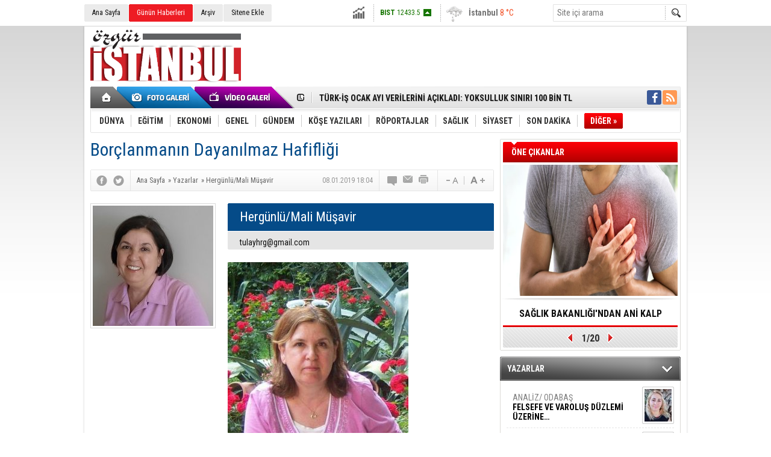

--- FILE ---
content_type: text/html; charset=UTF-8
request_url: https://www.ozguristanbul.com.tr/borclanmanin-dayanilmaz-hafifligi-36425yy.htm
body_size: 12458
content:
<!DOCTYPE html>
<html lang="tr" itemscope itemtype="http://schema.org/Article">
<head>
<base href="https://www.ozguristanbul.com.tr/" target="_self"/>
<meta http-equiv="Content-Type" content="text/html; charset=UTF-8" />
<meta http-equiv="Refresh" content="300" />
<title>Borçlanmanın Dayanılmaz Hafifliği - Hergünlü/Mali Müşavir</title>
<meta name="keywords" content="Hergünlü/Mali Müşavir" />
<meta name="description" content="Cumhurbaşkanı Erdoğan açıkladı; “Çok önemli bir sosyal devlet adımı atıyoruz; Ziraat Bankası, vatandaşın kredi kartı borçları için..." />
<link rel="canonical" href="https://www.ozguristanbul.com.tr/borclanmanin-dayanilmaz-hafifligi-36425yy.htm" />
<link rel="amphtml" href="https://www.ozguristanbul.com.tr/service/amp/borclanmanin-dayanilmaz-hafifligi-36425yy.htm">
<link rel="alternate" href="https://www.ozguristanbul.com.tr/mobi/borclanmanin-dayanilmaz-hafifligi-36425yy.htm" media="only screen and (max-width: 640px)" />
<link rel="image_src" type="image/jpeg" href="https://www.ozguristanbul.com.tr/d/author/17_b.jpg" />
<meta name="DC.date.issued" content="2019-01-08T18:04:44+03:00" />
<meta property="og:type" content="article" />
<meta property="og:site_name" content="Özgür İstanbul" />
<meta property="og:url" content="https://www.ozguristanbul.com.tr/borclanmanin-dayanilmaz-hafifligi-36425yy.htm" />
<meta property="og:title" content="Borçlanmanın Dayanılmaz Hafifliği - Hergünlü/Mali Müşavir" />
<meta property="og:description" content="Cumhurbaşkanı Erdoğan açıkladı; “Çok önemli bir sosyal devlet adımı atıyoruz; Ziraat Bankası, vatandaşın kredi kartı borçları için..." />
<meta property="og:image" content="https://www.ozguristanbul.com.tr/d/author/17_b.jpg" />
<meta name="twitter:card" content="summary" />
<meta name="twitter:site" content="@">
<meta name="twitter:url" content="https://www.ozguristanbul.com.tr/borclanmanin-dayanilmaz-hafifligi-36425yy.htm" />
<meta name="twitter:title" content="Borçlanmanın Dayanılmaz Hafifliği - Hergünlü/Mali Müşavir" />
<meta name="twitter:description" content="Cumhurbaşkanı Erdoğan açıkladı; “Çok önemli bir sosyal devlet adımı atıyoruz; Ziraat Bankası, vatandaşın kredi kartı borçları için..." />
<meta name="twitter:image" content="https://www.ozguristanbul.com.tr/d/author/17_b.jpg" />
<meta name="author" content="Hergünlü/Mali Müşavir" />
<meta itemprop="thumbnailUrl" content="https://www.ozguristanbul.com.tr/d/author/17_s.jpg" />
<meta itemprop="articleSection" content="Yazarlar" />
<meta itemprop="dateCreated" content="2019-01-08T18:04:44+03:00" />
<meta itemprop="dateModified" content="2019-01-08T18:04:44+03:00" />
<meta itemprop="mainEntityOfPage" content="https://www.ozguristanbul.com.tr/borclanmanin-dayanilmaz-hafifligi-36425yy.htm" />
<link href="https://www.ozguristanbul.com.tr/s/style.css?220318.css" type="text/css" rel="stylesheet" />
<script type="text/javascript">var BURL="https://www.ozguristanbul.com.tr/"; var SURL="https://www.ozguristanbul.com.tr/s/"; var DURL="https://www.ozguristanbul.com.tr/d/";</script>
<script type="text/javascript" src="https://www.ozguristanbul.com.tr/s/function.js?220318.js"></script>
<script async src="https://www.googletagmanager.com/gtag/js?id=UA-68855223-1"></script>
<script>
window.dataLayer = window.dataLayer || [];
function gtag(){dataLayer.push(arguments);}
gtag('js', new Date());

gtag('config', 'UA-68855223-1');
</script></head>
<body class="body_main">
<div class="main_container"><div class="base_topbar_outer"><div class="base_topbar base_position"><ul class="quick_launch"><li class="parent"><a href="https://www.ozguristanbul.com.tr/./" target="_self">Ana Sayfa</a></li><li class="sole"><a href="https://www.ozguristanbul.com.tr/gunun-haberleri.htm" target="_self">Günün Haberleri</a></li><li class="parent"><a href="https://www.ozguristanbul.com.tr/search_result.php" target="_self">Arşiv</a></li><li class="parent"><a href="https://www.ozguristanbul.com.tr/sitene-ekle.htm" target="_self">Sitene Ekle</a></li></ul><div class="currency_slider" id="currency_slider"><div class="viewport"><ul class="overview"><li class="up"><span><b>BIST</b> 12433.5</span></li><li class="down"><span><b>Altın</b> 7050.71</span></li><li class="up"><span><b>Dolar</b> 43.4991</span></li><li class="down"><span><b>Euro</b> 51.8322</span></li></ul></div></div><div class="weather_slider" id="weather_slider"><div class="viewport"><ul class="overview"><li style="background-position: -3px -203px;"><span>İstanbul</span> 8 °C</li><li style="background-position: -3px -174px;"><span>Ankara</span> 8 °C</li></ul></div></div><form action="search_result.php" method="get"><input class="search_input" type="text" name="search_key" placeholder="Site içi arama" /><input class="search_button" type="submit" value="" /></form></div></div><div class="base_outer clearfix"><div class="base_top base_position"><div class="logo"><a href="https://www.ozguristanbul.com.tr/" rel="home"><img src="https://www.ozguristanbul.com.tr/s/i/logo.png" alt="Özgür İstanbul" width="250" height="100" /></a></div><div class="banner"><div class="inner" id="banner_logo_side"></div></div><div class="nav-mini"><a href="https://www.ozguristanbul.com.tr/" title="Anasayfa" rel="home"></a></div><div class="nav-mini-2"><a href="https://www.ozguristanbul.com.tr/foto-galeri.htm" title="Foto Galeri"></a><a href="https://www.ozguristanbul.com.tr/video-galeri.htm" title="Video Galeri"></a></div><div class="last_min" id="last_min"><div class="viewport"><ul class="overview"><li><a href="https://www.ozguristanbul.com.tr/tffden-bahis-soku314-antrenore-men-cezasi-58220h.htm">TFF'DEN BAHİS ŞOKU:314 ANTRENÖRE MEN CEZASI</a></li><li><a href="https://www.ozguristanbul.com.tr/turk-is-ocak-ayi-verilerini-acikladi-yoksulluk-siniri-100-bin-tl-barajini-asti-58219h.htm">TÜRK-İŞ OCAK AYI VERİLERİNİ AÇIKLADI: YOKSULLUK SINIRI 100 BİN TL BARAJINI AŞTI</a></li><li><a href="https://www.ozguristanbul.com.tr/restoranlarda-kuver-ve-servis-ucretleri-yasaklandi-58218h.htm">RESTORANLARDA KUVER VE SERVİS ÜCRETLERİ YASAKLANDI</a></li><li><a href="https://www.ozguristanbul.com.tr/pendik-belediyesi-afet-ve-arama-kurtarma-farkindalik-egitimlerine-devam-ediyor-58217h.htm">PENDİK BELEDİYESİ, AFET VE ARAMA KURTARMA FARKINDALIK EĞİTİMLERİNE DEVAM EDİYOR</a></li><li><a href="https://www.ozguristanbul.com.tr/pendikte-mubadelenin-103-yilina-ozel-anlamli-konser-58216h.htm">PENDİK'TE MÜBADELENİN 103. YILINA ÖZEL ANLAMLI KONSER</a></li><li><a href="https://www.ozguristanbul.com.tr/baskan-ismet-yildirim-teneffuste-ogrencilerin-sevincine-ortak-oldu-58215h.htm">BAŞKAN İSMET YILDIRIM TENEFFÜSTE ÖĞRENCİLERİN SEVİNCİNE ORTAK OLDU</a></li><li><a href="https://www.ozguristanbul.com.tr/akomdan-kar-yagisi-uyarisi-58214h.htm">AKOM'DAN KAR YAĞIŞI UYARISI</a></li><li><a href="https://www.ozguristanbul.com.tr/lojistik-kurye-sektorunde-69-yas-donemi-basliyor-58213h.htm">LOJİSTİK KURYE SEKTÖRÜNDE 69 YAŞ DÖNEMİ BAŞLIYOR</a></li><li><a href="https://www.ozguristanbul.com.tr/kartal-belediyesi-genclik-meclisi-2026-yilinin-ilk-toplantisi-gerceklestirildi-58212h.htm">KARTAL BELEDİYESİ GENÇLİK MECLİSİ 2026 YILININ İLK TOPLANTISI GERÇEKLEŞTİRİLDİ</a></li><li><a href="https://www.ozguristanbul.com.tr/hakikatin-nefesi-neyzen-tevfik-kartalda-dualarla-anildi-58211h.htm">HAKİKATİN NEFESİ NEYZEN TEVFİK KARTAL'DA DUALARLA ANILDI</a></li><li><a href="https://www.ozguristanbul.com.tr/pendik-masal-parkinda-yariyil-tatili-coskusukatilim-sayisi-5-bini-asti-58210h.htm">PENDİK MASAL PARKI’NDA YARIYIL TATİLİ COŞKUSU:KATILIM SAYISI 5 BİNİ AŞTI</a></li><li><a href="https://www.ozguristanbul.com.tr/gib-dugmeye-basti-yuksek-maas-alanin-vergi-konforu-sona-erdi-58209h.htm">GİB DÜĞMEYE BASTI: YÜKSEK MAAŞ ALANIN VERGİ KONFORU SONA ERDİ!</a></li><li><a href="https://www.ozguristanbul.com.tr/kentsel-donusumde-kiraci-haklarieski-kiraciya-haber-vermeyen-ev-sahibi-yandi-58208h.htm">KENTSEL DÖNÜŞÜMDE KİRACI HAKLARI:ESKİ KİRACIYA HABER VERMEYEN EV SAHİBİ YANDI!</a></li><li><a href="https://www.ozguristanbul.com.tr/baskan-ahmet-cin-universite-sinavinda-ilk-1-000e-giren-pendikli-ogrencilerle-bulustu-58207h.htm">BAŞKAN AHMET CİN, ÜNİVERSİTE SINAVINDA İLK 1.000’E GİREN PENDİKLİ ÖĞRENCİLERLE BULUŞTU</a></li><li><a href="https://www.ozguristanbul.com.tr/sondurak-meydan-projesinde-calismalar-suruyor-58206h.htm">SONDURAK MEYDAN PROJESİ’NDE ÇALIŞMALAR SÜRÜYOR</a></li></ul></div></div><div class="social"><a style="background-color: #3b5998" href="https://www.facebook.com" rel="nofollow" target="_blank" title="Facebook ile takip et"><i class="icon-facebook"></i></a><a style="background-color: #ff9954" href="https://www.ozguristanbul.com.tr/rss/" target="_blank" title="RSS, News Feed, Haber Beslemesi"><i class="icon-rss"></i></a></div><ul class="nav"><li class="sep2"></li><li class="item " data-value="2"><a class="inr" href="https://www.ozguristanbul.com.tr/dunya-haberleri-2hk.htm" target="_self"><span>DÜNYA</span></a><div class="subnav"><div class="inr"><div class="ani"><img src="https://www.ozguristanbul.com.tr/s/i/loading.gif" width="220" height="19" alt="" /></div></div><div class="btm"></div></div></li><li class="sep"></li><li class="item " data-value="3"><a class="inr" href="https://www.ozguristanbul.com.tr/egitim-haberleri-3hk.htm" target="_self"><span>EĞİTİM</span></a><div class="subnav"><div class="inr"><div class="ani"><img src="https://www.ozguristanbul.com.tr/s/i/loading.gif" width="220" height="19" alt="" /></div></div><div class="btm"></div></div></li><li class="sep"></li><li class="item " data-value="4"><a class="inr" href="https://www.ozguristanbul.com.tr/ekonomi-haberleri-4hk.htm" target="_self"><span>EKONOMİ</span></a><div class="subnav"><div class="inr"><div class="ani"><img src="https://www.ozguristanbul.com.tr/s/i/loading.gif" width="220" height="19" alt="" /></div></div><div class="btm"></div></div></li><li class="sep"></li><li class="item " data-value="6"><a class="inr" href="https://www.ozguristanbul.com.tr/genel-haberleri-6hk.htm" target="_self"><span>GENEL</span></a><div class="subnav"><div class="inr"><div class="ani"><img src="https://www.ozguristanbul.com.tr/s/i/loading.gif" width="220" height="19" alt="" /></div></div><div class="btm"></div></div></li><li class="sep"></li><li class="item " data-value="7"><a class="inr" href="https://www.ozguristanbul.com.tr/gundem-haberleri-7hk.htm" target="_self"><span>GÜNDEM</span></a><div class="subnav"><div class="inr"><div class="ani"><img src="https://www.ozguristanbul.com.tr/s/i/loading.gif" width="220" height="19" alt="" /></div></div><div class="btm"></div></div></li><li class="sep"></li><li class="item " data-value="23"><a class="inr" href="https://www.ozguristanbul.com.tr/kose-yazilari-haberleri-23hk.htm" target="_self"><span>KÖŞE YAZILARI</span></a><div class="subnav"><div class="inr"><div class="ani"><img src="https://www.ozguristanbul.com.tr/s/i/loading.gif" width="220" height="19" alt="" /></div></div><div class="btm"></div></div></li><li class="sep"></li><li class="item " data-value="8"><a class="inr" href="https://www.ozguristanbul.com.tr/roportajlar-haberleri-8hk.htm" target="_self"><span>RÖPORTAJLAR</span></a><div class="subnav"><div class="inr"><div class="ani"><img src="https://www.ozguristanbul.com.tr/s/i/loading.gif" width="220" height="19" alt="" /></div></div><div class="btm"></div></div></li><li class="sep"></li><li class="item " data-value="9"><a class="inr" href="https://www.ozguristanbul.com.tr/saglik-haberleri-9hk.htm" target="_self"><span>SAĞLIK</span></a><div class="subnav"><div class="inr"><div class="ani"><img src="https://www.ozguristanbul.com.tr/s/i/loading.gif" width="220" height="19" alt="" /></div></div><div class="btm"></div></div></li><li class="sep"></li><li class="item " data-value="10"><a class="inr" href="https://www.ozguristanbul.com.tr/siyaset-haberleri-10hk.htm" target="_self"><span>SİYASET</span></a><div class="subnav"><div class="inr"><div class="ani"><img src="https://www.ozguristanbul.com.tr/s/i/loading.gif" width="220" height="19" alt="" /></div></div><div class="btm"></div></div></li><li class="sep"></li><li class="item " data-value="11"><a class="inr" href="https://www.ozguristanbul.com.tr/son-dakika-haberleri-11hk.htm" target="_self"><span>SON DAKİKA</span></a><div class="subnav"><div class="inr"><div class="ani"><img src="https://www.ozguristanbul.com.tr/s/i/loading.gif" width="220" height="19" alt="" /></div></div><div class="btm"></div></div></li><li class="sep"></li><li class="item other"><a class="inr" href="#" onclick="return false;"><span>DİĞER »</span></a><div class="subnav"><div class="inr"><ul class="subnav_catlist clearfix"><li><a href="https://www.ozguristanbul.com.tr/spor-haberleri-12hk.htm" target="_self">SPOR</a></li><li><a href="https://www.ozguristanbul.com.tr/teknoloji-haberleri-13hk.htm" target="_self">TEKNOLOJİ</a></li><li><a href="https://www.ozguristanbul.com.tr/tum-mansetler-haberleri-14hk.htm" target="_self">TÜM MANŞETLER</a></li><li><a href="https://www.ozguristanbul.com.tr/video-galeri-haberleri-15hk.htm" target="_self">VİDEO GALERİ</a></li><li><a href="https://www.ozguristanbul.com.tr/yerel-haberler-haberleri-16hk.htm" target="_self">YEREL HABERLER</a></li></ul></div><div class="btm"></div></div></li></ul></div></div><div class="base_outer"><div id="base" class="base base_position clearfix"><div id="base_middle" class="base_middle"><div class="middle_content_title"><h1 itemprop="name">Borçlanmanın Dayanılmaz Hafifliği</h1></div><div class="middle_content_top"><div class="top_social"><script type="text/javascript">showBookmark3();</script></div><div class="nav" itemscope itemtype="http://data-vocabulary.org/Breadcrumb"><a itemprop="url" href="https://www.ozguristanbul.com.tr/" rel="home"><span itemprop="title">Ana Sayfa</span></a><span itemprop="child" itemscope itemtype="http://data-vocabulary.org/Breadcrumb">&raquo; <a itemprop="url" href="https://www.ozguristanbul.com.tr/yazarlar.htm" rel="self"><span itemprop="title">Yazarlar</span></a><span itemprop="child" itemscope itemtype="http://data-vocabulary.org/Breadcrumb">&raquo; <a itemprop="url" href="https://www.ozguristanbul.com.tr/hergunlumali-musavir-17y.htm" rel="self"><span itemprop="title">Hergünlü/Mali Müşavir</span></a></span></span></div><div class="text_size"><img src="https://www.ozguristanbul.com.tr/s/i/1x1.gif" onclick="changeFontSize('#author_article_content', 'd');" title="Yazıyı küçült" width="24" height="18" alt="" /><img src="https://www.ozguristanbul.com.tr/s/i/1x1.gif" onclick="changeFontSize('#author_article_content', 'u');" title="Yazıyı büyüt" width="24" height="18" alt="" /></div><div class="tools"><a class="go_comment" rel="nofollow" href="#" onclick="$.scrollTo('.comment_add', 600); return false;" target="_blank" title="Yorum Yap"></a><a class="go_send" rel="nofollow" href="javascript:void(0)" onclick="return openPopUp_520x390('https://www.ozguristanbul.com.tr/send_to_friend.php?type=2&amp;id=36425');" title="Arkadaşına Gönder"></a><a class="go_print" rel="nofollow" href="javascript:void(0)" onclick="return openPopUp_670x500('https://www.ozguristanbul.com.tr/print.php?type=2&amp;id=36425')" title="Yazdır"></a></div><div class="top_date" itemprop="datePublished" content="2019-01-08T18:04:44+03:00">08.01.2019 18:04</div></div><div class="middle_content"><div class="author_article_detail"><div class="image"><img itemprop="image" src="https://www.ozguristanbul.com.tr/d/author/17_b.jpg" alt="Hergünlü/Mali Müşavir" width="200" height="200" /></div><div class="title"><h3 itemprop="author" itemscope itemtype="http://schema.org/Person"><a href="https://www.ozguristanbul.com.tr/hergunlumali-musavir-17y.htm"><span itemprop="name">Hergünlü/Mali Müşavir</span></a></h3></div><div class="email"><span><script type="text/javascript">document.write('<n uers="znvygb: ghynluet@tznvy.pbz" ery="absbyybj"> ghynluet@tznvy.pbz</n>'.replace(/[a-zA-Z]/g, function(c){return String.fromCharCode((c<="Z"?90:122)>=(c=c.charCodeAt(0)+13)?c:c-26);}));</script></span></div><div itemprop="articleBody" id="author_article_content" class="text_content"><p><img class="alignnone size-medium wp-image-36426 alignleft" src="https://www.ozguristanbul.com.tr/wp-content/uploads/2019/01/tl-300x300.jpg" alt="" width="300" height="300">Cumhurbaşkanı Erdoğan açıkladı; “<em>Çok önemli bir sosyal devlet adımı atıyoruz; Ziraat Bankası, vatandaşın kredi kartı borçları için kredi verecek.”</em> Cumhurbaşkanının açıklamasını iktidara yakın haber kanalları “Son dakika” başlığı altında şöyle manşetlere taşıdılar: “Kredi kartı borcu olanlara büyük müjde! Başkan Erdoğan açıkladı... Kredi kartı borcunu ödeme güçlüğü çekenler Ziraat Bankası’ndan alacağı kredi ile uygun taksitlerle ödeme yapabilecek” “Birleştiren İhtiyaç Kredisi” adı verilen sistemde ödeme güçlüğü yaşayan vatandaşlarımızın kredi kartı borçları tek bir çatı altında toplanacak ve hangi bankaya borcu olursa olsun, Ziraat Bankası'ndan alacağı krediyle bu borcu ödeyebilecekmiş. Ancak Ziraat’ de bir banka ve o da elbette kâr edecek. Nasıl mı, işte şöyle; Banka, vatandaşın borcunu 24 aya kadar aylık yüzde 1,10, 60 aya kadar yüzde 1,20 faiz karşılığında yapılandıracak.  Kısaca bir borç, başka bir borçla kapatılacak; üzerine faiz yükü binerek... Örnek; 4 bin lira kredi kartı borcu için Ziraat Bankası’na 24 ay borçlanacak olan bir vatandaşın borcu yaklaşık olarak 5.100 liraya yükselecektir. Bir meslek mensubu ve vatandaş olarak bugüne kadar şahit olduklarımdan yola çıkarsam; en kötü ekonomik çözümün  “borcun, borçla kapatılması” olduğunu rahatlıkla söyleyebilirim.    İşletmelerde,  uzun vade de firmayı rahatlatması açısından iyi bir çözüm olabilir ancak vatandaşlar da ağır bir borç sarmalı olarak kendini gösterecektir. Asgari ücretle geçinemediği ve biraz da ayağını yorganına göre uzatmadığı için her fırsatta cebindeki kredi kartlarına yüklenen vatandaş, yüksek ihtimalle borç taksitlerini de ödeyemeyecektir. Hadi ödediğini farz edelim, elinde para kalmayacağı için yine kredi kartlarına müracaat etmek zorunda kalacaktır. Bir taraftan Ziraat Bankası taksitlerini ödemeye çalışırken diğer taraftan da borcunu sıfırladığı kredi kartları ile yeniden borçlanacak ve yeni borcunun asgari tutarını ödemeye çalışacaktır. Böyle bir borç sarmalından kurtulabilecek vatandaşın sayısı çok az olacaktır. 2019 yılında iğneden ipliğe her şeye yüzde 30 ile yüzde 120 arasında zam gelmiştir. Resmi enflasyon son 20 yılın en yüksek seviyesine yükselmiştir. Sokaktaki enflasyon en az yüzde 30-50 arasındadır. Buna karşılık asgari ücrete yüzde 26, emekliye yüzde 10 zam yapılmıştır. Ağır bir zam bombardımanı altında inleyen vatandaş, “müjde” gibi verilen yüzde 10 indirimler ile ne yazık ki rahatlamamıştır. Beyaz eşya, mobilya, otomobil, konut ve benzerlerine getirilen KDV, ÖTV gibi vergi indirimleri sadece, kirasını, elektriğini, suyunu, doğalgazını ödeyip, tenceresini kaynatmak ve çocuğunun okul masraflarını karşılamak zorunda olan çaresiz yığınları ilgilendirmemiştir. “Enflasyonla topyekûn mücadele” hareketi ise bir “bindirimden indirim hareketi” olarak hafif bir esinti olmaktan öteye geçememiştir. *** “Bu kadar ahkâm kestin ama bir çözümün var mı?” diye sorduğunuzu duyar gibiyim: Var elbette… Mademki “<em>Çok önemli bir sosyal devlet adımı atılıyor”</em>  o halde bankalar alacaklarının bir kısmından vazgeçsinler ve kalan borçlar da  (geçmişte müteahhitlere yapıldığı gibi) yüzde 1’ in altında bir faiz oranıyla taksitlendirilsin. Zamanında kaldırımlara kurdukları tezgâhlarda vatandaşa, kazancına bakmaksızın peynir-ekmek gibi kredi kartı dağıtan ve her yıl binlerce lira “kredi kartı aidatını” haksız yere ceplerine indiren bankalar da biraz fedakârlık yapsın. Onlar da kârlarından indirim yaparak devlete yardımcı olsunlar. Devlet yaptırım gücüyle bunu pekâlâ gerçekleştirebilir. Hadi bankaların çoğu yabancı, kabul etmediler diyelim o zaman da devlet vatandaşın borcunun bir kısmını üstlensin. Olamaz mı? Olur tabii… Cumhurbaşkanı’nın bir “ <em>Eyyyy bankalar</em>!” demesine bakar. Bankalara ya da birilerine kaynak yaratmak için değil, vatandaşı gerçekten de rahatlatacak müjdelere ihtiyaç var… Ancak en önemlisi de kredi kartlarından vazgeçip, “ayağımızı yorganımıza göre uzatmamız” gerekiyor. Yoksa tatlı tatlı yemenin acı acı geğirmesi olacak! Tülay Hergünlü İstanbul, 8 Ocak 2019</p></div><div class="clear"></div><div class="read_count" itemprop="interactionCount">Bu yazı toplam 806 defa okunmuştur.</div></div><script type="text/javascript">showBookmark5("http://www.facebook.com", "");</script><ul id="comment-tab" class="comment-tab-nav clearfix"><li class="onsite" data-type="onsite"><div> Yorumlar <i class="icon-comment-1"> 0</i></div></li><li class="face" data-type="face"><div> Facebook Yorumları  <i class="icon-comment-1"> <fb:comments-count href="https://www.ozguristanbul.com.tr/borclanmanin-dayanilmaz-hafifligi-36425yy.htm">0</fb:comments-count></i></div></li></ul><div id="comment-tab-onsite" class="comment-tab-content clearfix"><div class="comment_add"><i class="icon-chat-empty comment-icon"></i><form method="post" id="comment_form" onsubmit="return addComment(2, 36425);"><textarea name="comment_content" id="comment_content" class="comment_content" rows="6" placeholder="Yorumunuz" maxlength="500"></textarea><input type="text" name="member_name" id="member_name" class="member_name" placeholder="Adınız" /><input type="submit" name="comment_submit" id="comment_submit" class="comment_submit" value="GÖNDER" /><input type="hidden" name="reply" id="reply" value="0" /><div class="reply_to"></div></form><div class="info"><b>UYARI:</b> Küfür, hakaret, rencide edici cümleler veya imalar, inançlara saldırı içeren, imla kuralları ile yazılmamış,<br /> Türkçe karakter kullanılmayan ve büyük harflerle yazılmış yorumlar onaylanmamaktadır.</div></div><div class="comment"><div class="container"><div class="content" style="text-align: center">Bu yazıya henüz yorum eklenmemiştir.</div></div><div class="btm"></div></div></div><div id="comment-tab-face" class="comment-tab-content clearfix" style="display: none;"><div class="fb-comments" data-href="https://www.ozguristanbul.com.tr/borclanmanin-dayanilmaz-hafifligi-36425yy.htm" data-width="646" data-numposts="5" data-colorscheme="light"></div></div><div class="middle_sub_page_title"><span>Yazarın Diğer Yazıları</span></div><ul class="author_article_other"><li><a href="https://www.ozguristanbul.com.tr/chp-cumhuriyetin-son-kalesidir-44533yy.htm">CHP, Cumhuriyet’in Son Kalesidir</a><span>09 Eylül 2025 Salı 15:05</span></li><li><a href="https://www.ozguristanbul.com.tr/yurt-topragi-sana-her-sey-feda-olsun-44521yy.htm">“Yurt toprağı! Sana her şey feda olsun.”     </a><span>29 Temmuz 2025 Salı 12:40</span></li><li><a href="https://www.ozguristanbul.com.tr/orman-yanginlari-ve-turk-hava-kurumu-3-44513yy.htm">Orman yangınları ve Türk Hava Kurumu (3)</a><span>11 Temmuz 2025 Cuma 13:15</span></li><li><a href="https://www.ozguristanbul.com.tr/orman-yanginlari-ve-turk-hava-kurumu-1-44511yy.htm">Orman yangınları ve Türk Hava Kurumu (1)</a><span>07 Temmuz 2025 Pazartesi 10:12</span></li><li><a href="https://www.ozguristanbul.com.tr/orman-yanginlari-ve-turk-hava-kurumu-1-44510yy.htm">Orman yangınları ve Türk Hava Kurumu (1)</a><span>07 Temmuz 2025 Pazartesi 10:12</span></li><li><a href="https://www.ozguristanbul.com.tr/kamu-vicdaninda-32-yildir-kanayan-yara-madimak-katliami-44508yy.htm">Kamu vicdanında 32 yıldır kanayan yara: Madımak katliamı</a><span>02 Temmuz 2025 Çarşamba 15:12</span></li><li><a href="https://www.ozguristanbul.com.tr/susalim-ataturk-konusuyor-4-44487yy.htm">Susalım, Atatürk konuşuyor  (4)</a><span>19 Mayıs 2025 Pazartesi 10:16</span></li><li><a href="https://www.ozguristanbul.com.tr/susalim-ataturk-konusuyor-3-44484yy.htm">Susalım, Atatürk konuşuyor  (3)</a><span>11 Mayıs 2025 Pazar 16:45</span></li><li><a href="https://www.ozguristanbul.com.tr/susalim-ataturk-konusuyor-2-44480yy.htm">Susalım, Atatürk konuşuyor  (2)</a><span>04 Mayıs 2025 Pazar 14:18</span></li><li><a href="https://www.ozguristanbul.com.tr/susalim-ataturk-konusuyor-1-44479yy.htm">Susalım, Atatürk konuşuyor  (1)</a><span>30 Nisan 2025 Çarşamba 14:41</span></li><li><a href="https://www.ozguristanbul.com.tr/ekmekcilere-bile-verecek-paramiz-kalmamisti-44473yy.htm">“Ekmekçilere bile verecek paramız kalmamıştı...”</a><span>23 Nisan 2025 Çarşamba 14:46</span></li></ul><div class="middle_sub_page_title author_link"><a href="https://www.ozguristanbul.com.tr/hergunlumali-musavir-17y.htm">Yazarın Tüm Yazıları &raquo;</a></div><div class="latest_gallery"><div class="caption">SON EKLENEN <span>GALERİLER</span></div><ul class="content"></ul></div></div></div><div id="base_side" class="base_side"><div class="headline_side" id="headline_side"><div class="caption">ÖNE ÇIKANLAR</div><div class="viewport"><ul class="overview"><li><a href="https://www.ozguristanbul.com.tr/tasinabilir-otomatik-sok-cihazlari-halka-acik-alanlarda-zorunlu-hale-geliyor-57705h.htm" class="image"><img src="https://www.ozguristanbul.com.tr/d/news/41417.jpg" alt="TAŞINABİLİR OTOMATİK ŞOK CİHAZLARI HALKA AÇIK ALANLARDA  ZORUNLU HALE GELİYOR" width="290" height="218" /></a><a href="https://www.ozguristanbul.com.tr/tasinabilir-otomatik-sok-cihazlari-halka-acik-alanlarda-zorunlu-hale-geliyor-57705h.htm" class="title">SAĞLIK BAKANLIĞI'NDAN ANİ KALP DURMALARINA HIZLI MÜDAHALE EDİLMESİNE YÖNELİK  ÖNLENMESİ İÇİN ÖNEMLİ ADIM</a></li><li><a href="https://www.ozguristanbul.com.tr/yalnizlik-yasli-bireylerde-ciddi-sorunlara-neden-olabiliyor-55931h.htm" class="image"><img src="https://www.ozguristanbul.com.tr/s/i/1x1.gif" data-src="https://www.ozguristanbul.com.tr/d/news/37429.jpg" alt="YALNIZLIK YAŞLI BİREYLERDE CİDDİ SORUNLARA NEDEN OLABİLİYOR!" width="290" height="218" /></a><a href="https://www.ozguristanbul.com.tr/yalnizlik-yasli-bireylerde-ciddi-sorunlara-neden-olabiliyor-55931h.htm" class="title">YALNIZLIK YAŞLI BİREYLERDE CİDDİ SORUNLARA NEDEN OLABİLİYOR!</a></li><li><a href="https://www.ozguristanbul.com.tr/kadinlarda-idrar-kacirmaya-karsi-onemli-oneriler-55662h.htm" class="image"><img src="https://www.ozguristanbul.com.tr/s/i/1x1.gif" data-src="https://www.ozguristanbul.com.tr/d/news/36851.jpg" alt="KADINLARDA İDRAR KAÇIRMAYA KARŞI ÖNEMLİ ÖNERİLER " width="290" height="218" /></a><a href="https://www.ozguristanbul.com.tr/kadinlarda-idrar-kacirmaya-karsi-onemli-oneriler-55662h.htm" class="title">KADINLARDA İDRAR KAÇIRMAYA KARŞI ÖNEMLİ ÖNERİLER </a></li><li><a href="https://www.ozguristanbul.com.tr/metabolizmayi-canlandrmanin-7-etkili-yolu-55659h.htm" class="image"><img src="https://www.ozguristanbul.com.tr/s/i/1x1.gif" data-src="https://www.ozguristanbul.com.tr/d/news/36842.jpg" alt="METABOLİZMAYI CANLANDRMANIN 7 ETKİLİ YOLU" width="290" height="218" /></a><a href="https://www.ozguristanbul.com.tr/metabolizmayi-canlandrmanin-7-etkili-yolu-55659h.htm" class="title">YETERSİZ SU TÜKETİMİ YAĞLANMAYI ARTTIRIYOR!</a></li><li><a href="https://www.ozguristanbul.com.tr/telepati-cipi-ilk-kez-insan-beynine-yerlestirildi-54650h.htm" class="image"><img src="https://www.ozguristanbul.com.tr/s/i/1x1.gif" data-src="https://www.ozguristanbul.com.tr/d/news/34569.jpg" alt="TELEPATİ ÇİPİ İLK KEZ İNSAN BEYNİNE YERLEŞTİRİLDİ" width="290" height="218" /></a><a href="https://www.ozguristanbul.com.tr/telepati-cipi-ilk-kez-insan-beynine-yerlestirildi-54650h.htm" class="title">TELEPATİ ÇİPİ İLK KEZ İNSAN BEYNİNE YERLEŞTİRİLDİ</a></li><li><a href="https://www.ozguristanbul.com.tr/cevizin-strese-karsi-koruyucu-etkisi-oldugu-kanitlandi-52484h.htm" class="image"><img src="https://www.ozguristanbul.com.tr/s/i/1x1.gif" data-src="https://www.ozguristanbul.com.tr/d/news/29545.jpg" alt="CEVİZİN STRESE KARŞI KORUYUCU ETKİSİ OLDUĞU KANITLANDI" width="290" height="218" /></a><a href="https://www.ozguristanbul.com.tr/cevizin-strese-karsi-koruyucu-etkisi-oldugu-kanitlandi-52484h.htm" class="title">CEVİZİN STRESE KARŞI KORUYUCU ETKİSİ OLDUĞU KANITLANDI</a></li><li><a href="https://www.ozguristanbul.com.tr/el-titremesi-neden-olusur-51111h.htm" class="image"><img src="https://www.ozguristanbul.com.tr/s/i/1x1.gif" data-src="https://www.ozguristanbul.com.tr/d/news/26386.jpg" alt="EL TİTREMESİ NEDEN OLUŞUR?" width="290" height="218" /></a><a href="https://www.ozguristanbul.com.tr/el-titremesi-neden-olusur-51111h.htm" class="title">EL TİTREMESİ NEDEN OLUŞUR?</a></li><li><a href="https://www.ozguristanbul.com.tr/dunyanin-en-gercekci-robotu-ameca-gorenleri-sasirtiyor-50392h.htm" class="image"><img src="https://www.ozguristanbul.com.tr/s/i/1x1.gif" data-src="https://www.ozguristanbul.com.tr/d/news/24751.jpg" alt="DÜNYANIN EN GERÇEKÇİ ROBOTU AMECA GÖRENLERİ ŞAŞIRTIYOR!" width="290" height="218" /></a><a href="https://www.ozguristanbul.com.tr/dunyanin-en-gercekci-robotu-ameca-gorenleri-sasirtiyor-50392h.htm" class="title">DÜNYANIN EN GERÇEKÇİ ROBOTU AMECA GÖRENLERİ ŞAŞIRTIYOR!</a></li><li><a href="https://www.ozguristanbul.com.tr/flor-elementi-12-milyar-isik-hizi-otesindeki-galakside-kesfedildi-50229h.htm" class="image"><img src="https://www.ozguristanbul.com.tr/s/i/1x1.gif" data-src="https://www.ozguristanbul.com.tr/d/news/24372.jpg" alt="FLOR ELEMENTİ 12 MİLYAR IŞIK HIZI ÖTESİNDEKİ GALAKSİDE KEŞFEDİLDİ" width="290" height="218" /></a><a href="https://www.ozguristanbul.com.tr/flor-elementi-12-milyar-isik-hizi-otesindeki-galakside-kesfedildi-50229h.htm" class="title">FLOR ELEMENTİ 12 MİLYAR IŞIK HIZI ÖTESİNDEKİ GALAKSİDE KEŞFEDİLDİ</a></li><li><a href="https://www.ozguristanbul.com.tr/koranavirus-salgininda-olum-riskini-iki-katina-cikartan-yeni-bir-gen-kesfedildi-50226h.htm" class="image"><img src="https://www.ozguristanbul.com.tr/s/i/1x1.gif" data-src="https://www.ozguristanbul.com.tr/d/news/24365.jpg" alt="KORANAVİRÜS SALGININDA ÖLÜM RİSKİNİ İKİ KATINA ÇIKARTAN YENİ BİR GEN KEŞFEDİLDİ" width="290" height="218" /></a><a href="https://www.ozguristanbul.com.tr/koranavirus-salgininda-olum-riskini-iki-katina-cikartan-yeni-bir-gen-kesfedildi-50226h.htm" class="title">KORANAVİRÜS SALGININDA ÖLÜM RİSKİNİ İKİ KATINA ÇIKARTAN YENİ BİR GEN KEŞFEDİLDİ</a></li><li><a href="https://www.ozguristanbul.com.tr/yapay-zeka-bulusunda-cigir-acan-gelisme-canli-beyin-hucresiyle-uretilen-ilk-robot-50172h.htm" class="image"><img src="https://www.ozguristanbul.com.tr/s/i/1x1.gif" data-src="https://www.ozguristanbul.com.tr/d/news/24225.jpg" alt="YAPAY ZEKA BULUŞUNDA ÇIĞIR AÇAN GELİŞME! CANLI BEYİN HÜCRESİYLE ÜRETİLEN  İLK ROBOT" width="290" height="218" /></a><a href="https://www.ozguristanbul.com.tr/yapay-zeka-bulusunda-cigir-acan-gelisme-canli-beyin-hucresiyle-uretilen-ilk-robot-50172h.htm" class="title">CANLI BEYİN HÜCRESİNE SAHİP DÜNYANIN İLK  DÜŞÜNEN YAPAY ZEKA ROBOTU GELİŞTİRİLDİ</a></li><li><a href="https://www.ozguristanbul.com.tr/nato-tarihinde-bir-ilk-yapay-zeka-gelistirme-projesinde-anlasti-50144h.htm" class="image"><img src="https://www.ozguristanbul.com.tr/s/i/1x1.gif" data-src="https://www.ozguristanbul.com.tr/d/news/24158.jpg" alt="NATO TARİHİNDE BİR İLK! YAPAY ZEKA GELİŞTİRME PROJESİNDE ANLAŞTI" width="290" height="218" /></a><a href="https://www.ozguristanbul.com.tr/nato-tarihinde-bir-ilk-yapay-zeka-gelistirme-projesinde-anlasti-50144h.htm" class="title">NATO YAPAY ZEKA STRATEJİSİ GELİŞTİRME KONUSUNDA ANLAŞTI</a></li><li><a href="https://www.ozguristanbul.com.tr/kansere-karsi-direnci-en-yuksek-kan-grubu-aciklandi-50071h.htm" class="image"><img src="https://www.ozguristanbul.com.tr/s/i/1x1.gif" data-src="https://www.ozguristanbul.com.tr/d/news/23978.jpg" alt="KANSERE KARŞI DİRENCİ EN YÜKSEK KAN GRUBU  AÇIKLANDI" width="290" height="218" /></a><a href="https://www.ozguristanbul.com.tr/kansere-karsi-direnci-en-yuksek-kan-grubu-aciklandi-50071h.htm" class="title">KANSERE KARŞI EN DİRENÇLİ KAN GRUBU AÇIKLANDI</a></li><li><a href="https://www.ozguristanbul.com.tr/uzay-istasyonuna-yerlestirilen-biber-fideleri-cicek-acti-49843h.htm" class="image"><img src="https://www.ozguristanbul.com.tr/s/i/1x1.gif" data-src="https://www.ozguristanbul.com.tr/d/news/23425.jpg" alt="UZAY İSTASYONUNA YERLEŞTİRİLEN BİBER FİDELERİ ÇİÇEK AÇTI" width="290" height="218" /></a><a href="https://www.ozguristanbul.com.tr/uzay-istasyonuna-yerlestirilen-biber-fideleri-cicek-acti-49843h.htm" class="title">UZAY İSTASYONUNA YERLEŞTİRİLEN BİBER FİDELERİ ÇİÇEK AÇTI</a></li><li><a href="https://www.ozguristanbul.com.tr/misir-firavunu-keopsun-4-bin-600-yillik-gemisi-misir-muzesine-tasindi-49683h.htm" class="image"><img src="https://www.ozguristanbul.com.tr/s/i/1x1.gif" data-src="https://www.ozguristanbul.com.tr/d/news/23032.jpg" alt="MISIR FİRAVUNU KEOPS&#039;UN  4 BİN 600 YILLIK GEMİSİ  MISIR MÜZESİ&#039;NE TAŞINDI" width="290" height="218" /></a><a href="https://www.ozguristanbul.com.tr/misir-firavunu-keopsun-4-bin-600-yillik-gemisi-misir-muzesine-tasindi-49683h.htm" class="title">MISIR FİRAVUNU KEOPS'UN  4 BİN 600 YILLIK GEMİSİ  MISIR MÜZESİ'NE TAŞINDI</a></li><li><a href="https://www.ozguristanbul.com.tr/pandemide-antidepresan-ilac-kullanimi-55-milyon-kutuya-cikti-48752h.htm" class="image"><img src="https://www.ozguristanbul.com.tr/s/i/1x1.gif" data-src="https://www.ozguristanbul.com.tr/d/news/20937.jpg" alt="PANDEMİ&#039;DE ANTİDEPRESAN İLAÇ KULLANIMI  55 MİLYON KUTUYA ÇIKTI" width="290" height="218" /></a><a href="https://www.ozguristanbul.com.tr/pandemide-antidepresan-ilac-kullanimi-55-milyon-kutuya-cikti-48752h.htm" class="title">PANDEMİ'DE ANTİDEPRESAN İLAÇ KULLANIMI  55 MİLYON KUTUYA ÇIKTI</a></li><li><a href="https://www.ozguristanbul.com.tr/yesilcay-ve-kahve-tuketimi-kalp-krizi-riskini-yuzde-60-azaltiyor-48640h.htm" class="image"><img src="https://www.ozguristanbul.com.tr/s/i/1x1.gif" data-src="https://www.ozguristanbul.com.tr/d/news/20681.jpg" alt="YEŞİLÇAY VE KAHVE TÜKETİMİ  KALP KRİZİ RİSKİNİ YÜZDE 60 AZALTIYOR" width="290" height="218" /></a><a href="https://www.ozguristanbul.com.tr/yesilcay-ve-kahve-tuketimi-kalp-krizi-riskini-yuzde-60-azaltiyor-48640h.htm" class="title">YEŞİLÇAY VE KAHVE KALP KRİZİ RİSKİNİ YÜZDE 60 AZALTIYOR</a></li><li><a href="https://www.ozguristanbul.com.tr/bilim-adamlari-kuresel-isinmanin-onune-gecmek-icin-gunesi-karartacaklar-48208h.htm" class="image"><img src="https://www.ozguristanbul.com.tr/s/i/1x1.gif" data-src="https://www.ozguristanbul.com.tr/d/news/19686.jpg" alt="BİLİM ADAMLARI KÜRESEL ISINMANIN ÖNÜNE GEÇMEK İÇİN GÜNEŞİ KARARTACAKLAR" width="290" height="218" /></a><a href="https://www.ozguristanbul.com.tr/bilim-adamlari-kuresel-isinmanin-onune-gecmek-icin-gunesi-karartacaklar-48208h.htm" class="title">BİLİM ADAMLARI KÜRESEL ISINMANIN ÖNÜNE GEÇMEK İÇİN GÜNEŞİ KARARTACAKLAR</a></li><li><a href="https://www.ozguristanbul.com.tr/venuste-yasam-izi-bulundu-47715h.htm" class="image"><img src="https://www.ozguristanbul.com.tr/s/i/1x1.gif" data-src="https://www.ozguristanbul.com.tr/d/news/18505.jpg" alt="VENÜS&#039;TE YAŞAM  İZİ BULUNDU" width="290" height="218" /></a><a href="https://www.ozguristanbul.com.tr/venuste-yasam-izi-bulundu-47715h.htm" class="title">VENÜS'TE YAŞAM İZİ BULUNDU</a></li><li><a href="https://www.ozguristanbul.com.tr/tesla-yeni-bulusunu-acikladi-insan-beynine-cip-takildi-47605h.htm" class="image"><img src="https://www.ozguristanbul.com.tr/s/i/1x1.gif" data-src="https://www.ozguristanbul.com.tr/d/news/18231.jpg" alt="TESLA YENİ BULUŞUNU AÇIKLADI; İNSAN BEYNİNE ÇİP TAKILDI" width="290" height="218" /></a><a href="https://www.ozguristanbul.com.tr/tesla-yeni-bulusunu-acikladi-insan-beynine-cip-takildi-47605h.htm" class="title">TESLA YENİ BULUŞUNU AÇIKLADI; İNSAN BEYNİNE ÇİP TAKILDI</a></li></ul></div><div class="buttons prev" title="Geri"></div><div class="pager2">1/20</div><div class="buttons next" title="İleri"></div></div><div class="side_caption side_caption_2"><a href="https://www.ozguristanbul.com.tr/yazarlar.htm">YAZARLAR</a></div><div class="side_content"><div class="author_side" id="author_side_1"><div class="viewport"><ul class="overview"><li><a class="content" href="https://www.ozguristanbul.com.tr/felsefe-ve-varolus-duzlemi-uzerine-44580yy.htm">ANALİZ/ ODABAŞ<span>FELSEFE VE VAROLUŞ DÜZLEMİ ÜZERİNE…</span></a><a class="image" href="https://www.ozguristanbul.com.tr/felsefe-ve-varolus-duzlemi-uzerine-44580yy.htm"><img src="https://www.ozguristanbul.com.tr/d/author/11_s.jpg" alt="ANALİZ/ ODABAŞ" width="45" height="54" /></a></li><li><a class="content" href="https://www.ozguristanbul.com.tr/kahpe-kursunlar-44579yy.htm">Canan Murtezaoğlu<span>Kahpe kurşunlar</span></a><a class="image" href="https://www.ozguristanbul.com.tr/kahpe-kursunlar-44579yy.htm"><img src="https://www.ozguristanbul.com.tr/d/author/70_s.jpg" alt="Canan Murtezaoğlu" width="45" height="54" /></a></li><li><a class="content" href="https://www.ozguristanbul.com.tr/hak-mi-44578yy.htm">Emin Varol<span>Hak mı?</span></a><a class="image" href="https://www.ozguristanbul.com.tr/hak-mi-44578yy.htm"><img src="https://www.ozguristanbul.com.tr/d/author/6_s.jpg" alt="Emin Varol" width="45" height="54" /></a></li><li><a class="content" href="https://www.ozguristanbul.com.tr/2026da-ilk-edebi-gelismeler-44576yy.htm">YUNUS EMRE YÜCEBAŞ<span>2026&#039;da İlk Edebi Gelişmeler</span></a><a class="image" href="https://www.ozguristanbul.com.tr/2026da-ilk-edebi-gelismeler-44576yy.htm"><img src="https://www.ozguristanbul.com.tr/d/author/74_s.jpg" alt="YUNUS EMRE YÜCEBAŞ" width="45" height="54" /></a></li><li><a class="content" href="https://www.ozguristanbul.com.tr/her-kadin-bir-cicektir-koparmayin-44564yy.htm">SİBEL ÇEÇEN<span>Her kadın bir çiçektir, KOPARMAYIN !!!!!</span></a><a class="image" href="https://www.ozguristanbul.com.tr/her-kadin-bir-cicektir-koparmayin-44564yy.htm"><img src="https://www.ozguristanbul.com.tr/d/author/64_s.jpg" alt="SİBEL ÇEÇEN" width="45" height="54" /></a></li><li><a class="content" href="https://www.ozguristanbul.com.tr/bir-satirin-icindeki-insan-44542yy.htm">Hasan Ali Çölük<span>Bir Satırın İçindeki İnsan</span></a><a class="image" href="https://www.ozguristanbul.com.tr/bir-satirin-icindeki-insan-44542yy.htm"><img src="https://www.ozguristanbul.com.tr/d/author/75_s.jpg" alt="Hasan Ali Çölük" width="45" height="54" /></a></li><li><a class="content" href="https://www.ozguristanbul.com.tr/chp-cumhuriyetin-son-kalesidir-44533yy.htm">Hergünlü/Mali Müşavir<span>CHP, Cumhuriyet’in Son Kalesidir</span></a><a class="image" href="https://www.ozguristanbul.com.tr/chp-cumhuriyetin-son-kalesidir-44533yy.htm"><img src="https://www.ozguristanbul.com.tr/d/author/17_s.jpg" alt="Hergünlü/Mali Müşavir" width="45" height="54" /></a></li><li><a class="content" href="https://www.ozguristanbul.com.tr/sivas-atese-atilan-vicdan-44509yy.htm">Ezgi Kılıç<span>SİVAS: ATEŞE ATILAN VİCDAN</span></a><a class="image" href="https://www.ozguristanbul.com.tr/sivas-atese-atilan-vicdan-44509yy.htm"><img src="https://www.ozguristanbul.com.tr/d/author/76_s.jpg" alt="Ezgi Kılıç" width="45" height="54" /></a></li><li><a class="content" href="https://www.ozguristanbul.com.tr/adanmak-44275yy.htm">BARIŞ BAŞARSLAN<span>ADANMAK</span></a><a class="image" href="https://www.ozguristanbul.com.tr/adanmak-44275yy.htm"><img src="https://www.ozguristanbul.com.tr/d/author/73_s.jpg" alt="BARIŞ BAŞARSLAN" width="45" height="54" /></a></li><li><a class="content" href="https://www.ozguristanbul.com.tr/affetmeyecegim-44264yy.htm">Meltem Kaynas<span>AFFETMEYECEĞİM!</span></a><a class="image" href="https://www.ozguristanbul.com.tr/affetmeyecegim-44264yy.htm"><img src="https://www.ozguristanbul.com.tr/d/author/24_s.jpg" alt="Meltem Kaynas" width="45" height="54" /></a></li><li><a class="content" href="https://www.ozguristanbul.com.tr/mutlulugu-bulmak-mi-yoksa-bunun-icin-bir-seyler-yapmak-mi-44116yy.htm">GÜNEL QURBANOVA<span>Mutluluğu bulmak mı yoksa bunun için bir şeyler yapmak mı?</span></a><a class="image" href="https://www.ozguristanbul.com.tr/mutlulugu-bulmak-mi-yoksa-bunun-icin-bir-seyler-yapmak-mi-44116yy.htm"><img src="https://www.ozguristanbul.com.tr/d/author/69_s.jpg" alt="GÜNEL QURBANOVA" width="45" height="54" /></a></li></ul></div><div class="side_tiny_pager"><div class="buttons prev" title="Geri"></div><div class="pager"><span class="pagenum" data-index="0">1</span><span class="pagenum" data-index="1">2</span><span class="pagenum" data-index="2">3</span></div><div class="buttons next" title="İleri"></div></div></div></div><div class="side_content_bottom"></div><div class="side_caption side_caption_3"><a class="sub_link" href="https://www.ozguristanbul.com.tr/gunun-haberleri.htm">SON DAKİKA HABERLER</a></div><div class="side_content"><ul class="latest_news_side"><li class="sep"></li><li class="item"><a href="https://www.ozguristanbul.com.tr/tffden-bahis-soku314-antrenore-men-cezasi-58220h.htm"><span>15:29 - </span>TFF'DEN BAHİS ŞOKU:314 ANTRENÖRE MEN CEZASI</a></li><li class="sep"></li><li class="item"><a href="https://www.ozguristanbul.com.tr/turk-is-ocak-ayi-verilerini-acikladi-yoksulluk-siniri-100-bin-tl-barajini-asti-58219h.htm"><span>12:34 - </span>TÜRK-İŞ OCAK AYI VERİLERİNİ AÇIKLADI: YOKSULLUK SINIRI 100 BİN TL BARAJINI AŞTI</a></li><li class="sep"></li><li class="item"><a href="https://www.ozguristanbul.com.tr/restoranlarda-kuver-ve-servis-ucretleri-yasaklandi-58218h.htm"><span>12:11 - </span>RESTORANLARDA KUVER VE SERVİS ÜCRETLERİ YASAKLANDI</a></li><li class="sep"></li><li class="item"><a href="https://www.ozguristanbul.com.tr/pendik-belediyesi-afet-ve-arama-kurtarma-farkindalik-egitimlerine-devam-ediyor-58217h.htm"><span>11:41 - </span>PENDİK BELEDİYESİ, AFET VE ARAMA KURTARMA FARKINDALIK EĞİTİMLERİNE DEVAM EDİYOR</a></li><li class="sep"></li><li class="item"><a href="https://www.ozguristanbul.com.tr/pendikte-mubadelenin-103-yilina-ozel-anlamli-konser-58216h.htm"><span>14:57 - </span>PENDİK'TE MÜBADELENİN 103. YILINA ÖZEL ANLAMLI KONSER</a></li><li class="sep"></li><li class="item"><a href="https://www.ozguristanbul.com.tr/baskan-ismet-yildirim-teneffuste-ogrencilerin-sevincine-ortak-oldu-58215h.htm"><span>14:47 - </span>BAŞKAN İSMET YILDIRIM TENEFFÜSTE ÖĞRENCİLERİN SEVİNCİNE ORTAK OLDU</a></li><li class="sep"></li><li class="item"><a href="https://www.ozguristanbul.com.tr/akomdan-kar-yagisi-uyarisi-58214h.htm"><span>12:30 - </span>AKOM'DAN KAR YAĞIŞI UYARISI</a></li><li class="sep"></li><li class="item"><a href="https://www.ozguristanbul.com.tr/lojistik-kurye-sektorunde-69-yas-donemi-basliyor-58213h.htm"><span>12:22 - </span>LOJİSTİK KURYE SEKTÖRÜNDE 69 YAŞ DÖNEMİ BAŞLIYOR</a></li><li class="sep"></li><li class="item"><a href="https://www.ozguristanbul.com.tr/kartal-belediyesi-genclik-meclisi-2026-yilinin-ilk-toplantisi-gerceklestirildi-58212h.htm"><span>11:23 - </span>KARTAL BELEDİYESİ GENÇLİK MECLİSİ 2026 YILININ İLK TOPLANTISI GERÇEKLEŞTİRİLDİ</a></li><li class="sep"></li><li class="item"><a href="https://www.ozguristanbul.com.tr/hakikatin-nefesi-neyzen-tevfik-kartalda-dualarla-anildi-58211h.htm"><span>13:59 - </span>HAKİKATİN NEFESİ NEYZEN TEVFİK KARTAL'DA DUALARLA ANILDI</a></li><li class="sep"></li><li class="item"><a href="https://www.ozguristanbul.com.tr/pendik-masal-parkinda-yariyil-tatili-coskusukatilim-sayisi-5-bini-asti-58210h.htm"><span>12:45 - </span>PENDİK MASAL PARKI’NDA YARIYIL TATİLİ COŞKUSU:KATILIM SAYISI 5 BİNİ AŞTI</a></li><li class="sep"></li><li class="item"><a href="https://www.ozguristanbul.com.tr/gib-dugmeye-basti-yuksek-maas-alanin-vergi-konforu-sona-erdi-58209h.htm"><span>12:37 - </span>GİB DÜĞMEYE BASTI: YÜKSEK MAAŞ ALANIN VERGİ KONFORU SONA ERDİ!</a></li><li class="sep"></li><li class="item"><a href="https://www.ozguristanbul.com.tr/kentsel-donusumde-kiraci-haklarieski-kiraciya-haber-vermeyen-ev-sahibi-yandi-58208h.htm"><span>12:26 - </span>KENTSEL DÖNÜŞÜMDE KİRACI HAKLARI:ESKİ KİRACIYA HABER VERMEYEN EV SAHİBİ YANDI!</a></li><li class="sep"></li><li class="item"><a href="https://www.ozguristanbul.com.tr/baskan-ahmet-cin-universite-sinavinda-ilk-1-000e-giren-pendikli-ogrencilerle-bulustu-58207h.htm"><span>11:55 - </span>BAŞKAN AHMET CİN, ÜNİVERSİTE SINAVINDA İLK 1.000’E GİREN PENDİKLİ ÖĞRENCİLERLE BULUŞTU</a></li><li class="sep"></li><li class="item"><a href="https://www.ozguristanbul.com.tr/sondurak-meydan-projesinde-calismalar-suruyor-58206h.htm"><span>11:45 - </span>SONDURAK MEYDAN PROJESİ’NDE ÇALIŞMALAR SÜRÜYOR</a></li><li class="sep"></li></ul></div><div class="side_content_bottom"></div><div class="side_caption"><a href="https://www.ozguristanbul.com.tr/video-galeri.htm">VİDEO GALERİ</a></div><div class="side_content"><ul class="gallery_side" id="video_side"><li class="item"><a href="https://www.ozguristanbul.com.tr/kartal-engelsiz-yasam-festivali-konseri-izleyicileri-mest-etti-1v.htm"><img src="https://www.ozguristanbul.com.tr/d/video/1.jpg" alt="KARTAL ENGELSİZ YAŞAM FESTİVALİ KONSERİ İZLEYİCİLERİ MEST ETTİ" width="127" height="96" /><span class="tl"></span><span class="wrapword">KARTAL ENGELSİZ YAŞAM FESTİVALİ KONSERİ İZLEYİCİLERİ MEST ETTİ</span></a></li><li class="sep"></li></ul><div class="side_content_pager video_side_pager"><div class="pager"><span data-value="1">1</span><span data-value="2">2</span><span data-value="3">3</span><span data-value="4">4</span><span data-value="5">5</span><span data-value="6">6</span><span data-value="7">7</span><span data-value="8">8</span></div></div></div><div class="side_content_bottom"></div><div class="side_caption"><a href="javascript:;" onclick="return changeMostlyPage(1, 1);">ÇOK OKUNANLAR</a></div><div class="side_content"><div class="mostly_readed" id="mostly_readed_1"><ul><li><a href="https://www.ozguristanbul.com.tr/pendik-belediyesi-afet-ve-arama-kurtarma-farkindalik-egitimlerine-devam-ediyor-58217h.htm" class="image"><img src="https://www.ozguristanbul.com.tr/d/news_t/42577.jpg" alt="PENDİK BELEDİYESİ, AFET VE ARAMA KURTARMA FARKINDALIK EĞİTİMLERİNE DEVAM EDİYOR" width="150" height="112" /></a><a href="https://www.ozguristanbul.com.tr/pendik-belediyesi-afet-ve-arama-kurtarma-farkindalik-egitimlerine-devam-ediyor-58217h.htm" class="title">PENDİK BELEDİYESİ, AFET VE ARAMA KURTARMA FARKINDALIK EĞİTİMLERİNE DEVAM EDİYOR</a></li><li class="sep"></li><li><a href="https://www.ozguristanbul.com.tr/turk-is-ocak-ayi-verilerini-acikladi-yoksulluk-siniri-100-bin-tl-barajini-asti-58219h.htm" class="image"><img src="https://www.ozguristanbul.com.tr/d/news_t/42583.jpg" alt="TÜRK-İŞ OCAK AYI VERİLERİNİ AÇIKLADI: YOKSULLUK SINIRI 100 BİN TL BARAJINI AŞTI" width="150" height="112" /></a><a href="https://www.ozguristanbul.com.tr/turk-is-ocak-ayi-verilerini-acikladi-yoksulluk-siniri-100-bin-tl-barajini-asti-58219h.htm" class="title">TÜRK-İŞ OCAK AYI VERİLERİNİ AÇIKLADI: YOKSULLUK SINIRI 100 BİN TL BARAJINI AŞTI</a></li><li class="sep"></li><li><a href="https://www.ozguristanbul.com.tr/restoranlarda-kuver-ve-servis-ucretleri-yasaklandi-58218h.htm" class="image"><img src="https://www.ozguristanbul.com.tr/d/news_t/42579.jpg" alt="RESTORANLARDA KUVER VE SERVİS ÜCRETLERİ YASAKLANDI" width="150" height="112" /></a><a href="https://www.ozguristanbul.com.tr/restoranlarda-kuver-ve-servis-ucretleri-yasaklandi-58218h.htm" class="title">RESTORANLARDA KUVER VE SERVİS ÜCRETLERİ YASAKLANDI</a></li><li class="sep"></li><li><a href="https://www.ozguristanbul.com.tr/tffden-bahis-soku314-antrenore-men-cezasi-58220h.htm" class="image"><img src="https://www.ozguristanbul.com.tr/d/news_t/42585.jpg" alt="TFF&#039;DEN BAHİS ŞOKU:314 ANTRENÖRE MEN CEZASI" width="150" height="112" /></a><a href="https://www.ozguristanbul.com.tr/tffden-bahis-soku314-antrenore-men-cezasi-58220h.htm" class="title">TFF'DEN BAHİS ŞOKU:314 ANTRENÖRE MEN CEZASI</a></li><li class="sep"></li></ul><div class="sub_link"><a href="javascript:;" onclick="return changeMostlyPage(1, 4);">BU AY</a>|<a href="javascript:;" onclick="return changeMostlyPage(1, 3);">BU HAFTA</a>|<a href="javascript:;" onclick="return changeMostlyPage(1, 2);">DÜN</a></div></div></div><div class="side_content_bottom"></div></div></div></div><div class="base_outer"><div class="base_bottom base_position"><div class="social"><a style="background-color: #3b5998" href="https://www.facebook.com" rel="nofollow" target="_blank" title="Facebook ile takip et"><i class="icon-facebook"></i></a><a style="background-color: #ff9954" href="https://www.ozguristanbul.com.tr/rss/" target="_blank" title="RSS, News Feed, Haber Beslemesi"><i class="icon-rss"></i></a></div><ul class="nav"><li class="parent"><a href="https://www.ozguristanbul.com.tr/./" target="_self">Ana Sayfa</a></li><li class="sep">|</li><li class="parent"><a href="https://www.ozguristanbul.com.tr/kunye-7s.htm" target="_self">Künye</a></li><li class="sep">|</li><li class="parent"><a href="https://www.ozguristanbul.com.tr/contact.php" target="_self">İletişim</a></li><li class="sep">|</li><li class="parent"><a href="https://www.ozguristanbul.com.tr/rss/" target="_self">RSS</a></li></ul><div class="info" itemprop="publisher" itemscope itemtype="https://schema.org/Organization"><strong>Tüm Hakları Saklıdır &copy; 2016 <span itemprop="name">Özgür İstanbul</span></strong> | İzinsiz ve kaynak gösterilmeden yayınlanamaz.<br /><div itemprop="logo" itemscope itemtype="https://schema.org/ImageObject"><meta itemprop="url" content="https://www.ozguristanbul.com.tr/s/i/logo.png"><meta itemprop="width" content="250"><meta itemprop="height" content="100"></div></div><div class="cm-sign"><a href="https://www.cmbilisim.com/haber-portali-20s.htm" target="_blank" title="CMNews Haber Portalı Scripti">Haber Scripti</a><i class="icon-cm" title="CM Bilişim Teknolojileri"></i></div></div></div>

<!-- 0.050427913665771 --></div><script defer src="https://static.cloudflareinsights.com/beacon.min.js/vcd15cbe7772f49c399c6a5babf22c1241717689176015" integrity="sha512-ZpsOmlRQV6y907TI0dKBHq9Md29nnaEIPlkf84rnaERnq6zvWvPUqr2ft8M1aS28oN72PdrCzSjY4U6VaAw1EQ==" data-cf-beacon='{"version":"2024.11.0","token":"71008d6b7fab47f08a33140de57d488b","r":1,"server_timing":{"name":{"cfCacheStatus":true,"cfEdge":true,"cfExtPri":true,"cfL4":true,"cfOrigin":true,"cfSpeedBrain":true},"location_startswith":null}}' crossorigin="anonymous"></script>
</body></html>